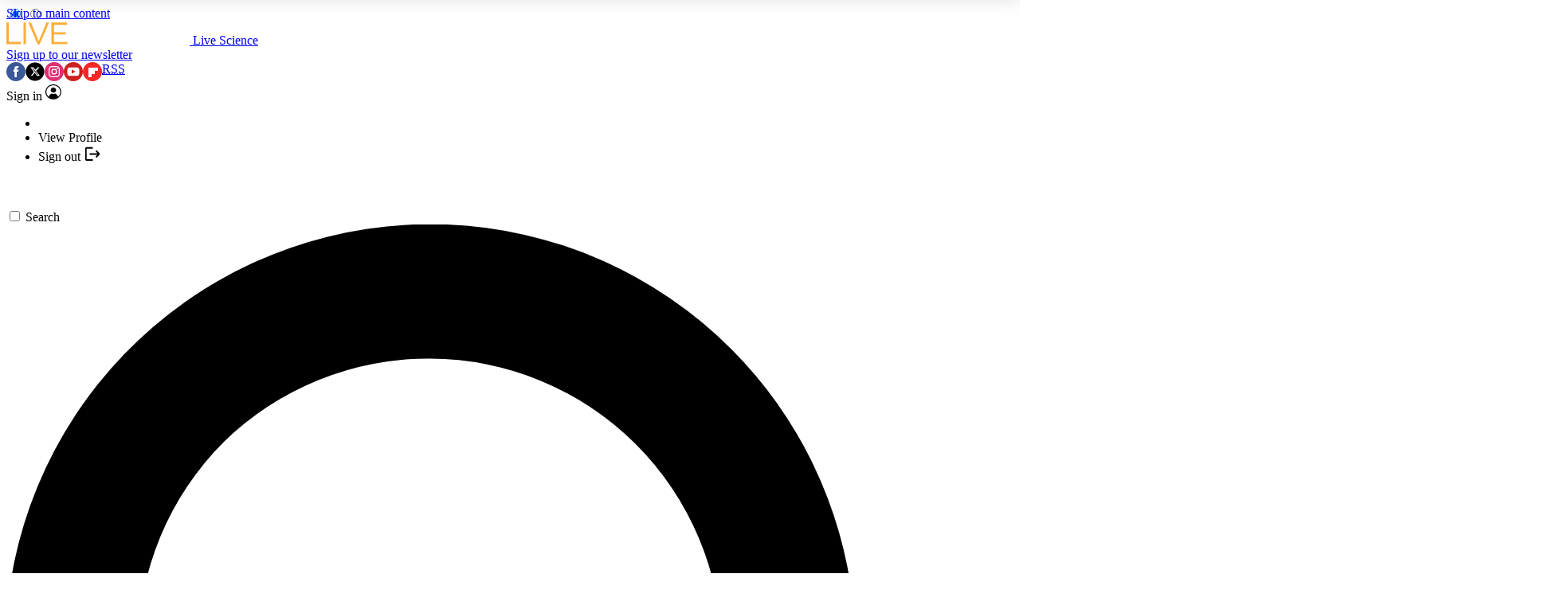

--- FILE ---
content_type: application/javascript; charset=utf-8
request_url: https://www.livescience.com/vite/assets/Footer/gdpr-footer-link.ts-BYKQRecd.js
body_size: -219
content:
document.addEventListener("DOMContentLoaded",(()=>{(window.reliableConsentGiven||Promise.resolve()).then((e=>{var n;(null==(n=null==e?void 0:e.consent)?void 0:n.gdprApplies)&&window.reliablePageLoad.then((()=>{var e,n,o;const l=window.document.querySelector("#document-footer nav ul");if(l){const i=l.querySelector("li a"),t=window.document.createElement("a");t.className=(null==i?void 0:i.className)??"",t.href="#",t.textContent=(null==(n=null==(e=window.vanilla)?void 0:e.translations)?void 0:n.cmp_footer_link)??"GDPR consent",t.addEventListener("click",(()=>{if(window.__tcfapi&&window._sp_){let e="757880";window.vanilla.featureFlags.sourcepoint&&(e=window.vanilla.featureFlags.sourcepoint.cmpConfigId??e),window._sp_.gdpr.loadPrivacyManagerModal(e)}}));const d=null==(o=l.querySelector("li"))?void 0:o.className;var a=window.document.createElement("li");a.className=d||"",a.appendChild(t),l.appendChild(a)}}))}))}));


--- FILE ---
content_type: application/javascript; charset=utf-8
request_url: https://www.livescience.com/vite/assets/Util/Truncate/Truncate.ts-DwMvFkOY.js
body_size: -212
content:
function e(e){return new CustomEvent("truncate-update",{detail:{callback:e}})}Alpine.data("Truncate",(e=>({isButtonVisible:!1,resizeObserver:null,init(){this.evaluateContentHeight(),this.resizeObserver=new ResizeObserver((()=>{this.evaluateContentHeight()})),this.resizeObserver.observe(this.$refs.content)},expandContent(){e&&this.$refs.container.classList.add("h-[calc-size(auto,size)]"),this.$refs.container.classList.remove("overflow-hidden","sm:h-[--truncate-desktop-height]","h-[--truncate-height]"),this.isButtonVisible=!1,this.resizeObserver.disconnect()},setHeight(e){this.$refs.container.style.setProperty("--truncate-height",e),this.$refs.container.style.setProperty("--truncate-desktop-height",e)},getContainerHeight(){return this.$el.getBoundingClientRect().height},getContentHeight(){return this.$refs.content.getBoundingClientRect().height},isContentHeightGreaterThanContainerHeight(){return this.getContentHeight()>this.getContainerHeight()},evaluateContentHeight(){this.isButtonVisible=this.isContentHeightGreaterThanContainerHeight()},handleUpdateEvent(e){e.detail.callback.call(this)}})));export{e as m};


--- FILE ---
content_type: application/javascript; charset=utf-8
request_url: https://www.livescience.com/vite/assets/lazy-iframe-DxRpt_oy.js
body_size: -437
content:
const e="data-lazy-src",t=e=>e.isIntersecting,r=r=>{const s=(o=e,e=>{const t=e.getAttribute(o);return t&&e.setAttribute("src",t),e});var o;const c=new IntersectionObserver(((e,r)=>e.filter(t).map((e=>e.target)).map(s).forEach((e=>r.unobserve(e)))),{threshold:.1});(t=>t.querySelectorAll(`iframe[${e}]`))(r||document).forEach((e=>c.observe(e)))};export{r as i};


--- FILE ---
content_type: application/javascript; charset=utf-8
request_url: https://www.livescience.com/vite/assets/EditInCmsLink/EditInCmsLink.ts-BY_FB_0-.js
body_size: -382
content:
document.addEventListener("alpine:init",(()=>{Alpine.data("EditInCmsLink",((e,n)=>({content:"",init(){if(decodeURIComponent(document.cookie).includes("hasComeFromProof=true")){const t="https://proof.vanilla.tools/";this.content=`<a target="_blank" href="${t}${e}/articles/edit/${n}" class="button-green rounded px-2 py-1 inline-block border border-solid text-sm font-semibold tracking-wide shadow leading-normal">Edit in CMS</a>`}}})))}));
